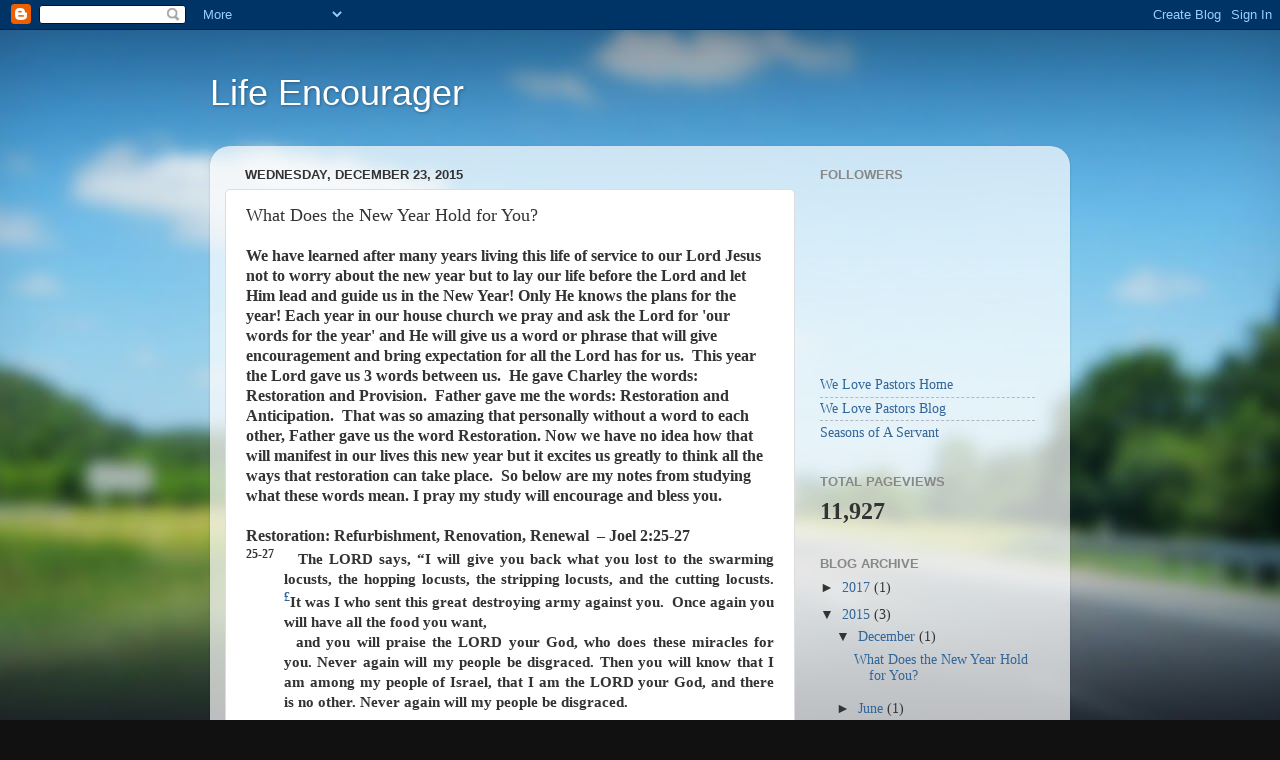

--- FILE ---
content_type: text/html; charset=UTF-8
request_url: https://lifeencourager.blogspot.com/b/stats?style=BLACK_TRANSPARENT&timeRange=ALL_TIME&token=APq4FmCUxac_lGxsV0cLIgdOw_pc7hp1l-9_E56bDRpr5Dej9UYDoUExIA5C9g9-FqnGCBgREEAkwifK-k7sfBMoULCx-3oCeQ
body_size: -27
content:
{"total":11927,"sparklineOptions":{"backgroundColor":{"fillOpacity":0.1,"fill":"#000000"},"series":[{"areaOpacity":0.3,"color":"#202020"}]},"sparklineData":[[0,8],[1,25],[2,25],[3,10],[4,15],[5,18],[6,28],[7,28],[8,18],[9,43],[10,15],[11,10],[12,18],[13,5],[14,5],[15,15],[16,8],[17,18],[18,5],[19,13],[20,5],[21,13],[22,23],[23,3],[24,90],[25,38],[26,20],[27,13],[28,8],[29,3]],"nextTickMs":3600000}